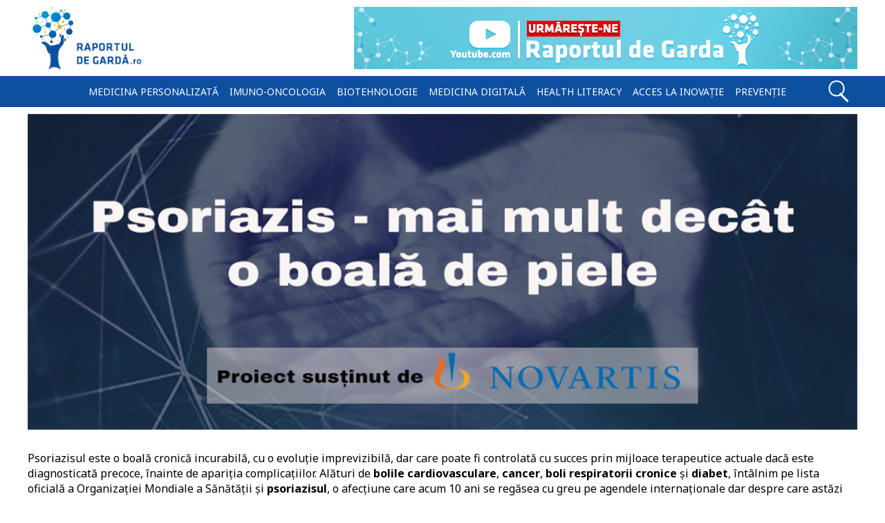

--- FILE ---
content_type: text/html; charset=UTF-8
request_url: https://raportuldegarda.ro/psoriazis-boala-piele/
body_size: 15727
content:
<!doctype html>
<html lang="ro">
<head>
<meta charset="utf-8">
<link rel="preconnect" href="https://fonts.gstatic.com" crossorigin>
<link rel="preload" as="style" href="https://fonts.googleapis.com/css2?family=Noto+Sans:wght@400;700&display=swap" />
<link rel="stylesheet" href="https://fonts.googleapis.com/css2?family=Noto+Sans:wght@400;700&display=swap" media="print" onload="this.media='all'" />
<noscript>
    <link rel="stylesheet" href="https://fonts.googleapis.com/css2?family=Noto+Sans:wght@400;700&display=swap">
</noscript>
<!-- Google Tag Manager -->
<script>(function(w,d,s,l,i){w[l]=w[l]||[];w[l].push({'gtm.start':
new Date().getTime(),event:'gtm.js'});var f=d.getElementsByTagName(s)[0],
j=d.createElement(s),dl=l!='dataLayer'?'&l='+l:'';j.async=true;j.src=
'https://www.googletagmanager.com/gtm.js?id='+i+dl;f.parentNode.insertBefore(j,f);
})(window,document,'script','dataLayer','GTM-TXN54VC');</script>
<!-- End Google Tag Manager -->
<title>Psoriazis &#8211; mai mult decât o boală de piele</title>
<link rel='dns-prefetch' href='//rgmedia.raportuldegarda.ro' />
<link rel="alternate" type="application/rss+xml" title="Raportul de gardă &raquo; Feed" href="https://raportuldegarda.ro/feed/" />
<!-- raportuldegarda.ro is managing ads with Advanced Ads 2.0.16 – https://wpadvancedads.com/ --><script data-wpfc-render="false" id="rapor-ready">
			window.advanced_ads_ready=function(e,a){a=a||"complete";var d=function(e){return"interactive"===a?"loading"!==e:"complete"===e};d(document.readyState)?e():document.addEventListener("readystatechange",(function(a){d(a.target.readyState)&&e()}),{once:"interactive"===a})},window.advanced_ads_ready_queue=window.advanced_ads_ready_queue||[];		</script>
		<style id='wp-img-auto-sizes-contain-inline-css' type='text/css'>
img:is([sizes=auto i],[sizes^="auto," i]){contain-intrinsic-size:3000px 1500px}
/*# sourceURL=wp-img-auto-sizes-contain-inline-css */
</style>
<style id='classic-theme-styles-inline-css' type='text/css'>
/*! This file is auto-generated */
.wp-block-button__link{color:#fff;background-color:#32373c;border-radius:9999px;box-shadow:none;text-decoration:none;padding:calc(.667em + 2px) calc(1.333em + 2px);font-size:1.125em}.wp-block-file__button{background:#32373c;color:#fff;text-decoration:none}
/*# sourceURL=/wp-includes/css/classic-themes.min.css */
</style>
<link rel='stylesheet' id='siteorigin-panels-front-css' href='https://raportuldegarda.ro/wp-content/plugins/siteorigin-panels/css/front-flex.min.css' type='text/css' media='all' />
<link rel='stylesheet' id='sow-image-default-46c7616ffdb5-13039-css' href='https://rgmedia.raportuldegarda.ro/siteorigin-widgets/sow-image-default-46c7616ffdb5-13039.css' type='text/css' media='all' />
<link rel='stylesheet' id='es_starter_main_css-css' href='https://raportuldegarda.ro/wp-content/plugins/email-subscribers-premium/starter/assets/css/starter-main.css' type='text/css' media='all' />
<link rel='stylesheet' id='es_pro_main_css-css' href='https://raportuldegarda.ro/wp-content/plugins/email-subscribers-premium/pro/assets/css/pro-main.css' type='text/css' media='all' />
<link rel="canonical" href="https://raportuldegarda.ro/psoriazis-boala-piele/" />
<link rel="amphtml" href="https://raportuldegarda.ro/psoriazis-boala-piele/?amp">	<meta name="description" content="Este o boală cronică incurabilă, cu o evoluție imprevizibilă, dar care poate fi controlată cu succes prin terapiile actuale, dacă este diagnosticată din timp."/> 
	<meta property="og:url" content="https://raportuldegarda.ro/psoriazis-boala-piele/" />
	<meta property="og:title" content="Psoriazis &#8211; mai mult decât o boală de piele" />
	<meta property="og:type" content="website" />
	<meta property="article:section" content="Article" />
	<meta property="og:image" content="https://rgmedia.raportuldegarda.ro/2019/01/banner-mare-1130x430.png" />
	<meta property="og:image:type" content="image/png">
	<meta property="og:image:width" content="1200">
	<meta property="og:image:height" content="630">
	<meta property="og:description" content="Este o boală cronică incurabilă, cu o evoluție imprevizibilă, dar care poate fi controlată cu succes prin terapiile actuale, dacă este diagnosticată din timp." />
	<meta property="og:site_name" content="Raportuldegardă.ro" />
	<meta property="og:locale" content="ro_RO" />
	<meta name="twitter:card" value="summary_large_image">
	<meta name="twitter:site" content="@RaportulG">
	<meta name="twitter:creator" content="@RaportulG">
	<meta name="twitter:title" content="Psoriazis &#8211; mai mult decât o boală de piele">
	<meta name="twitter:description" content="Este o boală cronică incurabilă, cu o evoluție imprevizibilă, dar care poate fi controlată cu succes prin terapiile actuale, dacă este diagnosticată din timp.">
	<meta name="twitter:image" content="https://rgmedia.raportuldegarda.ro/assets/raportul-de-garda-og.png">
    <style media="all" id="siteorigin-panels-layouts-head">/* Layout 13039 */ #pgc-13039-0-0 { width:100%;width:calc(100% - ( 0 * 30px ) ) } #pl-13039 .so-panel { margin-bottom:30px } #pl-13039 .so-panel:last-of-type { margin-bottom:0px } #pg-13039-0.panel-has-style > .panel-row-style, #pg-13039-0.panel-no-style { -webkit-align-items:flex-start;align-items:flex-start } @media (max-width:780px){ #pg-13039-0.panel-no-style, #pg-13039-0.panel-has-style > .panel-row-style, #pg-13039-0 { -webkit-flex-direction:column;-ms-flex-direction:column;flex-direction:column } #pg-13039-0 > .panel-grid-cell , #pg-13039-0 > .panel-row-style > .panel-grid-cell { width:100%;margin-right:0 } #pl-13039 .panel-grid-cell { padding:0 } #pl-13039 .panel-grid .panel-grid-cell-empty { display:none } #pl-13039 .panel-grid .panel-grid-cell-mobile-last { margin-bottom:0px }  } </style>	<meta name="viewport" content="width=device-width, initial-scale=1.0">
	<meta name="theme-color" content="#0d50a0">
	<link rel="apple-touch-icon" sizes="57x57" href="https://raportuldegarda.ro/wp-content/themes/balistic_rg/favicons/apple-touch-icon-57x57.png" />
	<link rel="apple-touch-icon" sizes="114x114" href="https://raportuldegarda.ro/wp-content/themes/balistic_rg/favicons/apple-touch-icon-114x114.png" />
	<link rel="apple-touch-icon" sizes="72x72" href="https://raportuldegarda.ro/wp-content/themes/balistic_rg/favicons/apple-touch-icon-72x72.png" />
	<link rel="apple-touch-icon" sizes="144x144" href="https://raportuldegarda.ro/wp-content/themes/balistic_rg/favicons/apple-touch-icon-144x144.png" />
	<link rel="apple-touch-icon" sizes="60x60" href="https://raportuldegarda.ro/wp-content/themes/balistic_rg/favicons/apple-touch-icon-60x60.png" />
	<link rel="apple-touch-icon" sizes="120x120" href="https://raportuldegarda.ro/wp-content/themes/balistic_rg/favicons/apple-touch-icon-120x120.png" />
	<link rel="apple-touch-icon" sizes="76x76" href="https://raportuldegarda.ro/wp-content/themes/balistic_rg/favicons/apple-touch-icon-76x76.png" />
	<link rel="apple-touch-icon" sizes="152x152" href="https://raportuldegarda.ro/wp-content/themes/balistic_rg/favicons/apple-touch-icon-152x152.png" />
	<link rel="icon" type="image/png" href="https://raportuldegarda.ro/wp-content/themes/balistic_rg/favicons/favicon-196x196.png" sizes="196x196" />
	<link rel="icon" type="image/png" href="https://raportuldegarda.ro/wp-content/themes/balistic_rg/favicons/favicon-96x96.png" sizes="96x96" />
	<link rel="icon" type="image/png" href="https://raportuldegarda.ro/wp-content/themes/balistic_rg/favicons/favicon-32x32.png" sizes="32x32" />
	<link rel="icon" type="image/png" href="https://raportuldegarda.ro/wp-content/themes/balistic_rg/favicons/favicon-16x16.png" sizes="16x16" />
	<link rel="icon" type="image/png" href="https://raportuldegarda.ro/wp-content/themes/balistic_rg/favicons/favicon-128.png" sizes="128x128" />
	<meta name="application-name" content="Raportuldegarda.ro"/>
	<meta name="msapplication-TileColor" content="#FFFFFF" />
	<meta name="msapplication-TileImage" content="https://raportuldegarda.ro/wp-content/themes/balistic_rg/favicons/mstile-144x144.png" />
	<meta name="msapplication-square70x70logo" content="https://raportuldegarda.ro/wp-content/themes/balistic_rg/favicons/mstile-70x70.png" />
	<meta name="msapplication-square150x150logo" content="https://raportuldegarda.ro/wp-content/themes/balistic_rg/favicons/mstile-150x150.png" />
	<meta name="msapplication-wide310x150logo" content="https://raportuldegarda.ro/wp-content/themes/balistic_rg/favicons/mstile-310x150.png" />
	<meta name="msapplication-square310x310logo" content="https://raportuldegarda.ro/wp-content/themes/balistic_rg/favicons/mstile-310x310.png" />
	<meta name="referrer" content="always" />
	<meta name="robots" content="max-snippet:-1, max-image-preview:large, max-video-preview:-1"/><link rel="manifest"
        href="https://raportuldegarda.ro/manifest.json">
<script>
    window.addEventListener('load', () => {
      registerSW();
    });
  
    // Register the Service Worker
    async function registerSW() {
      if ('serviceWorker' in navigator) {
        try {
          await navigator
                .serviceWorker
                .register('https://raportuldegarda.ro/serviceworker.js');
        }
        catch (e) {
          console.log('SW registration failed');
        }
      }
    }
 </script>
<style id='global-styles-inline-css' type='text/css'>
:root{--wp--preset--aspect-ratio--square: 1;--wp--preset--aspect-ratio--4-3: 4/3;--wp--preset--aspect-ratio--3-4: 3/4;--wp--preset--aspect-ratio--3-2: 3/2;--wp--preset--aspect-ratio--2-3: 2/3;--wp--preset--aspect-ratio--16-9: 16/9;--wp--preset--aspect-ratio--9-16: 9/16;--wp--preset--color--black: #000000;--wp--preset--color--cyan-bluish-gray: #abb8c3;--wp--preset--color--white: #ffffff;--wp--preset--color--pale-pink: #f78da7;--wp--preset--color--vivid-red: #cf2e2e;--wp--preset--color--luminous-vivid-orange: #ff6900;--wp--preset--color--luminous-vivid-amber: #fcb900;--wp--preset--color--light-green-cyan: #7bdcb5;--wp--preset--color--vivid-green-cyan: #00d084;--wp--preset--color--pale-cyan-blue: #8ed1fc;--wp--preset--color--vivid-cyan-blue: #0693e3;--wp--preset--color--vivid-purple: #9b51e0;--wp--preset--gradient--vivid-cyan-blue-to-vivid-purple: linear-gradient(135deg,rgb(6,147,227) 0%,rgb(155,81,224) 100%);--wp--preset--gradient--light-green-cyan-to-vivid-green-cyan: linear-gradient(135deg,rgb(122,220,180) 0%,rgb(0,208,130) 100%);--wp--preset--gradient--luminous-vivid-amber-to-luminous-vivid-orange: linear-gradient(135deg,rgb(252,185,0) 0%,rgb(255,105,0) 100%);--wp--preset--gradient--luminous-vivid-orange-to-vivid-red: linear-gradient(135deg,rgb(255,105,0) 0%,rgb(207,46,46) 100%);--wp--preset--gradient--very-light-gray-to-cyan-bluish-gray: linear-gradient(135deg,rgb(238,238,238) 0%,rgb(169,184,195) 100%);--wp--preset--gradient--cool-to-warm-spectrum: linear-gradient(135deg,rgb(74,234,220) 0%,rgb(151,120,209) 20%,rgb(207,42,186) 40%,rgb(238,44,130) 60%,rgb(251,105,98) 80%,rgb(254,248,76) 100%);--wp--preset--gradient--blush-light-purple: linear-gradient(135deg,rgb(255,206,236) 0%,rgb(152,150,240) 100%);--wp--preset--gradient--blush-bordeaux: linear-gradient(135deg,rgb(254,205,165) 0%,rgb(254,45,45) 50%,rgb(107,0,62) 100%);--wp--preset--gradient--luminous-dusk: linear-gradient(135deg,rgb(255,203,112) 0%,rgb(199,81,192) 50%,rgb(65,88,208) 100%);--wp--preset--gradient--pale-ocean: linear-gradient(135deg,rgb(255,245,203) 0%,rgb(182,227,212) 50%,rgb(51,167,181) 100%);--wp--preset--gradient--electric-grass: linear-gradient(135deg,rgb(202,248,128) 0%,rgb(113,206,126) 100%);--wp--preset--gradient--midnight: linear-gradient(135deg,rgb(2,3,129) 0%,rgb(40,116,252) 100%);--wp--preset--font-size--small: 13px;--wp--preset--font-size--medium: 20px;--wp--preset--font-size--large: 36px;--wp--preset--font-size--x-large: 42px;--wp--preset--spacing--20: 0.44rem;--wp--preset--spacing--30: 0.67rem;--wp--preset--spacing--40: 1rem;--wp--preset--spacing--50: 1.5rem;--wp--preset--spacing--60: 2.25rem;--wp--preset--spacing--70: 3.38rem;--wp--preset--spacing--80: 5.06rem;--wp--preset--shadow--natural: 6px 6px 9px rgba(0, 0, 0, 0.2);--wp--preset--shadow--deep: 12px 12px 50px rgba(0, 0, 0, 0.4);--wp--preset--shadow--sharp: 6px 6px 0px rgba(0, 0, 0, 0.2);--wp--preset--shadow--outlined: 6px 6px 0px -3px rgb(255, 255, 255), 6px 6px rgb(0, 0, 0);--wp--preset--shadow--crisp: 6px 6px 0px rgb(0, 0, 0);}:where(.is-layout-flex){gap: 0.5em;}:where(.is-layout-grid){gap: 0.5em;}body .is-layout-flex{display: flex;}.is-layout-flex{flex-wrap: wrap;align-items: center;}.is-layout-flex > :is(*, div){margin: 0;}body .is-layout-grid{display: grid;}.is-layout-grid > :is(*, div){margin: 0;}:where(.wp-block-columns.is-layout-flex){gap: 2em;}:where(.wp-block-columns.is-layout-grid){gap: 2em;}:where(.wp-block-post-template.is-layout-flex){gap: 1.25em;}:where(.wp-block-post-template.is-layout-grid){gap: 1.25em;}.has-black-color{color: var(--wp--preset--color--black) !important;}.has-cyan-bluish-gray-color{color: var(--wp--preset--color--cyan-bluish-gray) !important;}.has-white-color{color: var(--wp--preset--color--white) !important;}.has-pale-pink-color{color: var(--wp--preset--color--pale-pink) !important;}.has-vivid-red-color{color: var(--wp--preset--color--vivid-red) !important;}.has-luminous-vivid-orange-color{color: var(--wp--preset--color--luminous-vivid-orange) !important;}.has-luminous-vivid-amber-color{color: var(--wp--preset--color--luminous-vivid-amber) !important;}.has-light-green-cyan-color{color: var(--wp--preset--color--light-green-cyan) !important;}.has-vivid-green-cyan-color{color: var(--wp--preset--color--vivid-green-cyan) !important;}.has-pale-cyan-blue-color{color: var(--wp--preset--color--pale-cyan-blue) !important;}.has-vivid-cyan-blue-color{color: var(--wp--preset--color--vivid-cyan-blue) !important;}.has-vivid-purple-color{color: var(--wp--preset--color--vivid-purple) !important;}.has-black-background-color{background-color: var(--wp--preset--color--black) !important;}.has-cyan-bluish-gray-background-color{background-color: var(--wp--preset--color--cyan-bluish-gray) !important;}.has-white-background-color{background-color: var(--wp--preset--color--white) !important;}.has-pale-pink-background-color{background-color: var(--wp--preset--color--pale-pink) !important;}.has-vivid-red-background-color{background-color: var(--wp--preset--color--vivid-red) !important;}.has-luminous-vivid-orange-background-color{background-color: var(--wp--preset--color--luminous-vivid-orange) !important;}.has-luminous-vivid-amber-background-color{background-color: var(--wp--preset--color--luminous-vivid-amber) !important;}.has-light-green-cyan-background-color{background-color: var(--wp--preset--color--light-green-cyan) !important;}.has-vivid-green-cyan-background-color{background-color: var(--wp--preset--color--vivid-green-cyan) !important;}.has-pale-cyan-blue-background-color{background-color: var(--wp--preset--color--pale-cyan-blue) !important;}.has-vivid-cyan-blue-background-color{background-color: var(--wp--preset--color--vivid-cyan-blue) !important;}.has-vivid-purple-background-color{background-color: var(--wp--preset--color--vivid-purple) !important;}.has-black-border-color{border-color: var(--wp--preset--color--black) !important;}.has-cyan-bluish-gray-border-color{border-color: var(--wp--preset--color--cyan-bluish-gray) !important;}.has-white-border-color{border-color: var(--wp--preset--color--white) !important;}.has-pale-pink-border-color{border-color: var(--wp--preset--color--pale-pink) !important;}.has-vivid-red-border-color{border-color: var(--wp--preset--color--vivid-red) !important;}.has-luminous-vivid-orange-border-color{border-color: var(--wp--preset--color--luminous-vivid-orange) !important;}.has-luminous-vivid-amber-border-color{border-color: var(--wp--preset--color--luminous-vivid-amber) !important;}.has-light-green-cyan-border-color{border-color: var(--wp--preset--color--light-green-cyan) !important;}.has-vivid-green-cyan-border-color{border-color: var(--wp--preset--color--vivid-green-cyan) !important;}.has-pale-cyan-blue-border-color{border-color: var(--wp--preset--color--pale-cyan-blue) !important;}.has-vivid-cyan-blue-border-color{border-color: var(--wp--preset--color--vivid-cyan-blue) !important;}.has-vivid-purple-border-color{border-color: var(--wp--preset--color--vivid-purple) !important;}.has-vivid-cyan-blue-to-vivid-purple-gradient-background{background: var(--wp--preset--gradient--vivid-cyan-blue-to-vivid-purple) !important;}.has-light-green-cyan-to-vivid-green-cyan-gradient-background{background: var(--wp--preset--gradient--light-green-cyan-to-vivid-green-cyan) !important;}.has-luminous-vivid-amber-to-luminous-vivid-orange-gradient-background{background: var(--wp--preset--gradient--luminous-vivid-amber-to-luminous-vivid-orange) !important;}.has-luminous-vivid-orange-to-vivid-red-gradient-background{background: var(--wp--preset--gradient--luminous-vivid-orange-to-vivid-red) !important;}.has-very-light-gray-to-cyan-bluish-gray-gradient-background{background: var(--wp--preset--gradient--very-light-gray-to-cyan-bluish-gray) !important;}.has-cool-to-warm-spectrum-gradient-background{background: var(--wp--preset--gradient--cool-to-warm-spectrum) !important;}.has-blush-light-purple-gradient-background{background: var(--wp--preset--gradient--blush-light-purple) !important;}.has-blush-bordeaux-gradient-background{background: var(--wp--preset--gradient--blush-bordeaux) !important;}.has-luminous-dusk-gradient-background{background: var(--wp--preset--gradient--luminous-dusk) !important;}.has-pale-ocean-gradient-background{background: var(--wp--preset--gradient--pale-ocean) !important;}.has-electric-grass-gradient-background{background: var(--wp--preset--gradient--electric-grass) !important;}.has-midnight-gradient-background{background: var(--wp--preset--gradient--midnight) !important;}.has-small-font-size{font-size: var(--wp--preset--font-size--small) !important;}.has-medium-font-size{font-size: var(--wp--preset--font-size--medium) !important;}.has-large-font-size{font-size: var(--wp--preset--font-size--large) !important;}.has-x-large-font-size{font-size: var(--wp--preset--font-size--x-large) !important;}
/*# sourceURL=global-styles-inline-css */
</style>
</head><style>
*{margin:0;padding:0}a{color:#0d50a0;text-decoration:underline}p{margin:1.5rem 0}#hamburger:hover{cursor:pointer}.articleCover,.articleCoverHalf{display:block;background-position:center;border-radius:.5rem .5rem 0 0}.titleLink{text-decoration:none;color:#000}.mainArticleNoSidebar,.mainContent{font-family:"Noto Sans",sans-serif}.size-full{width:100%;height:100%}.wp-caption-text{font-size:.75rem;padding:10px}.wp-caption-text a,blockquote a{color:#fff;text-decoration:underline}.wp-caption{padding:2px;color:#fff;margin:10px auto;background-color:#679bd9}blockquote:before{content:"\201C";font-family:"Noto Sans",sans-serif;font-size:90px;color:#0d50a0;width:30px;margin:-2rem auto -5rem 0;display:block}blockquote{width:80%;padding:2rem;color:#000;border-radius:3px;margin:.9rem auto}.single-title{letter-spacing:0;line-height:2.3rem;margin:0}.avatar{border-radius:50px;height:50px;width:50px;float:left}.hrGrey{display:block;height:1px;border:0;border-top:1px solid #efefef;margin:.6em 0;padding:0;clear:both}.articleMeta-autor{float:left;font-size:.8rem;height:50px}.articleMeta-autor a{color:#000;line-height:50px;padding:5px}.articleMeta-date{width:130px;text-align:center;border-left:1px solid #efefef;border-right:1px solid #efefef;padding:10px;float:left;font-size:.8rem;height:30px;line-height:30px}.articleMeta-views{width:130px;text-align:center;padding:10px;float:left;font-size:.8rem;border-right:1px solid #efefef;line-height:30px;height:30px}.post-categories{list-style:none}.post-categories{margin:0!important}.post-categories-clear{clear:both}.post-categories li a,.tags a{font-size:.8rem;float:left;color:#fff;background-color:#0d50a0;padding:5px;display:block;margin:5px;border-radius:3px}.mainArticleNoSidebar ol,.mainArticleNoSidebar ul,.mainContent ol,.mainContent ul{margin-left:3rem}#sidebar{position:relative}@media all and (min-width:550px) and (max-width:990px){.post-categories{clear:both}.articleMeta-date{width:118px}.articleMeta-views{width:150px}}@media all and (max-width:549px){.post-categories{clear:both}.articleMeta-date{width:80px;line-height:20px;padding:10px 0}.articleMeta-views{width:80px;padding:10px 0;line-height:20px}}@media all and (min-width:1550px){.swiper-container{height:277px;max-width:1950px}.swiper-slide h2{bottom:3px;padding:20px;line-height:25px;margin:20px}}@media all and (min-width:1500px) and (max-width:1549px){.swiper-container{height:260px}.swiper-slide h2{bottom:0;padding:20px;line-height:25px;margin:17px}}@media all and (min-width:1450px) and (max-width:1499px){.swiper-container{height:250px}.swiper-slide h2{bottom:0;padding:15px;line-height:25px;margin:15px}}@media all and (min-width:1400px) and (max-width:1449px){.swiper-container{height:240px}.swiper-slide h2{bottom:0;padding:15px;line-height:25px;margin:15px}}@media all and (min-width:1350px) and (max-width:1399px){.swiper-container{height:231px}.swiper-slide h2{font-size:1.35rem;bottom:0;padding:15px;line-height:25px;margin:15px}}@media all and (min-width:1300px) and (max-width:1350px){.swiper-container{height:221px}.swiper-slide h2{font-size:1.3rem;bottom:0;padding:13px;line-height:25px;margin:13px}}@media all and (min-width:1290px) and (max-width:1300px){.swiper-container{height:300px}.swiper-slide h2{font-size:1.25rem;bottom:0;padding:15px;line-height:25px;margin:15px}}@media all and (min-width:1100px) and (max-width:1289px){.swiper-slide h2{font-size:1.4rem;bottom:0;padding:15px;line-height:25px;margin:15px}}@media all and (min-width:900px) and (max-width:1099px){.swiper-slide h2{font-size:1.5rem;bottom:0;padding:10px;line-height:25px;margin:10px}}@media all and (min-width:200px) and (max-width:899px){.swiper-slide h2{font-size:1.4rem;bottom:0;padding:10px;line-height:20px;margin:10px}}@media all and (min-width:1000px) and (max-width:1059px){.swiper-container{height:251px}}@media all and (min-width:950px) and (max-width:999px){.swiper-container{height:241px}}@media all and (min-width:905px) and (max-width:949px){.swiper-container{height:231px}}@media all and (min-width:1220px){h3{font-size:.9rem;margin:5px 0}#container{width:100%;margin:10px 0 0 0;padding:0}.box{max-width:1200px;width:100%;margin:0 auto}.header{height:90px}#logo{width:173px;height:90px;float:left}#logo a img{height:90px;display:block}#leaderboard{width:728px;height:90px;float:right}.menu{width:1040px;margin:0 auto}.menuItem a{padding:3px;margin:5px;font-size:.87rem}.menuItem a:hover{margin:4px}#blueMenu{width:100%;height:45px;clear:both;margin:10px 0}#searchInput{width:300px;height:30px;float:right;margin-right:20px}#searchInput input{width:200px;height:25px;margin-left:13px}.swiper-container{width:100%;margin:0 0 10px 0}.mainContent{width:830px;margin:0 0 0 20px;float:left}#sidebar{width:330px;margin:0 0 0 20px;float:left}.articleCover{width:100%;height:434px;background-size:cover}.articleCoverHalf{width:100%;height:300px;background-size:cover}.articleTitle{margin:35px 0 0 0;font-size:1.5rem}.articleMeta{width:98%;height:30px;margin:-30px 0;font-size:.8rem;line-height:30px}.excerpt{margin:5px 0}#footer{font-size:.87rem;height:130px}#footerLogo{width:150px;height:80px;float:left;margin:25px}#footerDespre{width:600px;float:left;margin:10px 30px 0}#footerDespre h4{font-size:.75rem;margin-top:17px}.footerfb,.footerinstagram,.footerrss,.footertwitter,.footeryoutube{width:30px;height:30px;margin:77px 0 0 0}.copyright{font-size:.62rem!important;width:180px;margin:6px auto}.footerContainer{max-width:1200px;width:100%;margin:auto}.footerSocial{width:170px;float:left}#hamburger{display:none}}@media all and (min-width:1050px) and (max-width:1220px){h3{font-size:.875rem;margin:5px 0}#container{width:100%;margin:10px 0 0 0;padding:0}.box{width:1030px;margin:0 auto}.header{height:90px}#logo{width:173px;height:90px;float:left}#logo a img{height:90px;display:block}#leaderboard{width:728px;height:90px;float:right}.menu{width:100%;margin:0 auto}.menuItem a{padding:3px;margin:4px;font-size:.84rem}.menuItem a:hover{margin:3px}#blueMenu{width:100%;height:45px;clear:both;margin:10px 0}#searchInput{width:300px;height:30px;float:right;margin-right:20px}#searchInput input{width:200px;height:25px;margin-left:13px}.swiper-container{width:100%;margin:0 0 10px 0}.mainContent{width:710px;margin:0 0 0 10px;float:left}#sidebar{width:300px;margin:0 0 0 10px;float:left}.articleCover{width:100%;height:372px;background-size:cover}.articleCoverHalf{width:100%;height:263px;background-size:cover}.articleTitle{margin:35px 0 0 0;font-size:1.5rem}.articleMeta{width:98%;height:30px;margin:-30px 0;font-size:.82rem;line-height:30px}.excerpt{margin:5px 0}#footer{font-size:.87rem;height:130px}#footerLogo{width:150px;height:80px;float:left;margin:25px}#footerDespre{width:600px;float:left;margin:10px 30px 0}#footerDespre h4{font-size:.75rem;margin-top:17px}.footerfb,.footerinstagram,.footerrss,.footertwitter,.footeryoutube{width:30px;height:30px;margin:77px 0 0 0}.copyright{font-size:.62rem!important;width:180px;margin:6px auto}.footerContainer{max-width:1200px;width:100%;margin:auto}.footerSocial{width:170px;float:left}#hamburger{display:none}}@media all and (min-width:990px) and (max-width:1050px){.box{width:970px;margin:0 auto}.mainContent{width:710px;margin:0 0 0 5px;float:left}#sidebar{width:250px;margin:0 0 0 5px;float:left}.articleCover{width:100%;height:372px;background-size:cover}.articleCoverHalf{width:100%;height:247px;background-size:cover}}@media all and (max-width:1050px){.menu{display:none}}@media all and (min-width:966px) and (max-width:989px){.articleCover{width:100%;height:329px;background-size:cover}.articleCoverHalf{width:100%;height:247px;background-size:cover}}@media all and (min-width:901px) and (max-width:966px){.articleCover{width:100%;height:303px;background-size:cover}.articleCoverHalf{width:100%;height:227px;background-size:cover}}@media all and (min-width:846px) and (max-width:900px){.articleCover{width:100%;height:290px;background-size:cover}.articleCoverHalf{width:100%;height:217px;background-size:cover}}@media all and (min-width:801px) and (max-width:846px){.articleCover{width:100%;height:270px;background-size:cover}.articleCoverHalf{width:100%;height:202px;background-size:cover}}@media all and (min-width:740px) and (max-width:800px){.articleCover{width:100%;height:249px;background-size:cover}.articleCoverHalf{width:100%;height:191px;background-size:cover}}@media all and (min-width:740px) and (max-width:781px){.articleCoverHalf{width:100%;height:389px;background-size:cover}}@media all and (min-width:740px) and (max-width:989px){.box{width:97%;margin:0 auto}.mainContent{width:69%;margin:0 0 0 1%;float:left}#sidebar{width:29%;margin:0 0 0 1%;float:left}}@media all and (min-width:965px) and (max-width:1050px){#logo{width:173px;height:90px;float:left}#logo a img{height:90px;display:block}#leaderboard{width:728px;height:90px;float:right}}@media all and (max-width:1050px){.mobileMenu{background-color:#0d50a0;margin-top:-4px;z-index:999;position:absolute;width:240px;padding:20px}.menuItem a{padding:5px;margin:5px;border-top:1px solid #fff}.menuItem a:hover{padding:5px;margin:5px}}@media all and (min-width:931px) and (max-width:964px){#logo{width:140px;height:70px;float:left;margin-top:10px}#logo a img{height:70px;display:block}#leaderboard{width:728px;height:90px;float:right}}@media all and (min-width:738px) and (max-width:930px){#logo{width:140px;height:70px;margin-top:10px}#logo a img{height:70px;display:block}#leaderboard{max-width:728px;width:100%;margin:auto}#leaderboard img{width:100%}}@media all and (min-width:650px) and (max-width:931px){.header{height:120px}}@media all and (min-width:932px){.mobileLogo{display:none}}@media all and (min-width:320px) and (max-width:931px){#logo{display:none}.mobileLogo{display:block;margin-top:-82px;width:125px;margin-left:auto;margin-right:auto}.mobileLogo img{width:150px}}@media all and (max-width:320px){#logo{display:none}.mobileLogo{display:block;margin-top:-67px;width:110px;margin-left:auto;margin-right:auto}.mobileLogo img{width:110px}}@media all and (min-width:932px) and (max-width:1050px){.header{height:90px}}@media all and (min-width:740px) and (max-width:1050px){h3{font-size:.75rem;margin:5px 0}#container{width:100%;margin:10px 0 0 0;padding:0}#blueMenu{width:100%;height:45px;clear:both;margin:10px 0}#searchInput{width:300px;height:30px;float:right;margin-right:20px}#searchInput input{width:200px;height:25px;margin-left:13px}.swiper-container{width:100%;margin:0 0 10px 0}.articleTitle{margin:35px 0 0 0;font-size:1.5rem}.articleMeta{width:98%;height:30px;margin:-30px 0;font-size:.81rem;line-height:30px}.excerpt{margin:5px 0}#footer{font-size:.87rem;height:110px}#footerLogo{width:100px;height:60px;float:left;margin:25px}#footerDespre{width:445px;float:left;margin:0 20px 0 0}#footerDespre h4{font-size:.62rem;margin-top:14px}.footerfb,.footerinstagram,.footerrss,.footertwitter,.footeryoutube{width:29px;height:20px;margin:13px 0 0 0;float:left}.copyright{font-size:.62rem!important;width:180px;margin:6px auto}.footerContainer{width:728px;margin:auto}#footerSocial{width:58px;float:left}}@media all and (min-width:650px) and (max-width:740px){.articleCover{width:100%;height:330px;background-size:cover}.articleCoverHalf{width:100%;height:370px;background-size:cover}#leaderboard{width:620px;margin:auto}#leaderboard img{width:100%}}@media all and (min-width:580px) and (max-width:650px){.articleCover{width:100%;height:310px;background-size:cover}.articleCoverHalf{width:100%;height:326px;background-size:cover}}@media all and (min-width:480px) and (max-width:580px){.articleCover{width:100%;height:244px;background-size:cover}.articleCoverHalf{width:100%;height:286px;background-size:cover}}@media all and (max-width:480px){.articleCover{width:100%;height:49vw;background-size:cover}.articleCoverHalf{width:100%;height:235px;background-size:cover}}@media all and (max-width:739px){.box{width:98%;margin:0 auto}.mainContent{width:98%;margin:0 1%}#sidebar{width:98%;margin:0 1%}}@media all and (max-width:740px){#container{width:100%;margin:10px 0 0 0;padding:0}.header{height:120px}#blueMenu{width:100%;height:45px;clear:both;margin:10px 0}#searchInput{width:300px;height:30px;float:right;margin-right:20px}#searchInput input{width:200px;height:25px;margin-left:13px}.swiper-container{width:100%;margin:0 0 10px 0}.excerpt{margin:5px 0}#sidebar h3,.mainArticleNoSidebar h3,.mainContent h3{margin:10px auto}#sidebar a{width:48%;float:left;margin:0 1%}}@media all and (max-width:320px){.mainArticle h3,.mainArticleNoSidebar h3,h3{font-size:.85rem;margin:5px 0;letter-spacing:0}.articleTitle{margin:35px 0 0 0;font-size:1.1rem}.articleMeta{width:98%;height:30px;margin:-30px 0;font-size:.6rem;line-height:30px}.excerpt{font-size:.8rem}h1{font-size:1rem}.single-title{line-height:1.5rem}.mainContent{font-size:.8rem}}@media all and (min-width:321px) and (max-width:600px){.mainArticle h3,.mainArticleNoSidebar h3,h3{font-size:.95rem;margin:5px 0;letter-spacing:0}.articleTitle{margin:35px 0 0 0;font-size:1.1rem}.articleMeta{width:98%;height:30px;margin:-30px 0;font-size:.75rem;line-height:30px}.excerpt{font-size:.9rem}h1{font-size:1.1rem}.single-title{line-height:1.7rem}.mainContent{font-size:.9rem}}@media all and (min-width:600px) and (max-width:740px){.mainArticle h3,.mainArticleNoSidebar h3,h3{font-size:1.1rem;margin:5px 0;letter-spacing:0}.articleTitle{margin:35px 0 0 0;font-size:1.3rem}.articleMeta{width:98%;height:30px;margin:-30px 0;font-size:.8rem;line-height:30px}.excerpt{font-size:1.2rem}h1{font-size:1.4rem}.single-title{line-height:1.7rem}.mainContent{font-size:1.1rem}}@media all and (min-width:690px) and (max-width:739px){#footer{font-size:.87rem;height:130px}#footerLogo{width:80px;height:42px;float:left;margin:35px 10px}#footerDespre{width:410px;float:left;margin:0 22px}#footerDespre h4{font-size:.62rem;margin-top:23px}.footerfb,.footerinstagram,.footerrss,.footertwitter,.footeryoutube{width:30px;height:30px;margin:23px 7px 0 0}.copyright{font-size:.62rem!important;width:180px;margin:6px auto}.footerContainer{max-width:1200px;width:100%;margin:auto}#footerSocial{width:120px;float:left}}@media all and (min-width:630px) and (max-width:689px){#footer{font-size:.87rem;height:130px}#footerLogo{width:80px;height:42px;float:left;margin:35px 10px}#footerDespre{width:410px;float:left;margin:0 22px}#footerDespre h4{font-size:.62rem;margin-top:23px}.footerfb,.footerinstagram,.footerrss,.footertwitter,.footeryoutube{width:20px;height:20px;margin:16px 7px 0 0}.copyright{font-size:.62rem!important;width:180px;margin:6px auto}.footerContainer{max-width:1200px;width:100%;margin:auto}#footerSocial{width:58px;float:left}}@media all and (min-width:580px) and (max-width:629px){#footer{font-size:.87rem;height:170px}#footerLogo{width:80px;height:42px;float:left;margin:64px 10px}#footerDespre{width:410px;float:left;margin:0 22px}#footerDespre h4{font-size:.62rem;margin-top:23px}.footerfb,.footerinstagram,.footerrss,.footertwitter,.footeryoutube{width:20px;height:20px;margin:16px 7px 0 0}.copyright{font-size:.62rem!important;width:180px;margin:6px auto}.footerContainer{max-width:1200px;width:100%;margin:auto}#footerSocial{width:150px;margin:auto}}@media all and (max-width:579px){#footer{font-size:.87rem;height:230px}#footerLogo{width:80px;height:42px;margin:auto;padding-top:10px}#footerDespre{width:90%;margin:auto}#footerDespre h4{font-size:.62rem;margin-top:23px}.footerfb,.footerinstagram,.footerrss,.footertwitter,.footeryoutube{width:20px;height:20px;margin:16px 7px 0 0}.copyright{font-size:.62rem!important;margin:6px auto}.footerContainer{max-width:1200px;width:100%;margin:auto}#footerSocial{width:150px;margin:auto}}@media all and (max-width:650px){#leaderboard{display:none}.header{height:15px}}.hamburger{font:inherit;display:inline-block;overflow:visible;margin:0;padding:10px;cursor:pointer;transition-timing-function:linear;transition-duration:.15s;transition-property:opacity,filter;text-transform:none;color:inherit;border:0;background-color:transparent}.hamburger.is-active:hover,.hamburger:hover{opacity:.7}.hamburger.is-active .hamburger-inner,.hamburger.is-active .hamburger-inner:after,.hamburger.is-active .hamburger-inner:before{background-color:#fff}.hamburger-box{position:relative;display:inline-block;width:40px;height:24px}.hamburger-inner{top:50%;display:block;margin-top:-2px}.hamburger-inner,.hamburger-inner:after,.hamburger-inner:before{position:absolute;width:40px;height:4px;transition-timing-function:ease;transition-duration:.15s;transition-property:transform;border-radius:4px;background-color:#fff}.hamburger-inner:after,.hamburger-inner:before{display:block;content:""}.hamburger-inner:before{top:-10px}.hamburger-inner:after{bottom:-10px}.hamburger--3dx .hamburger-box{perspective:80px}.hamburger--3dx .hamburger-inner{transition:transform .15s cubic-bezier(.645,.045,.355,1),background-color 0s cubic-bezier(.645,.045,.355,1) .1s}.hamburger--3dx .hamburger-inner:after,.hamburger--3dx .hamburger-inner:before{transition:transform 0s cubic-bezier(.645,.045,.355,1) .1s}.hamburger--3dx.is-active .hamburger-inner{transform:rotateY(180deg);background-color:transparent!important}.hamburger--3dx.is-active .hamburger-inner:before{transform:translate3d(0,10px,0) rotate(45deg)}.hamburger--3dx.is-active .hamburger-inner:after{transform:translate3d(0,-10px,0) rotate(-45deg)}.hamburger--3dx-r .hamburger-box{perspective:80px}.hamburger--3dx-r .hamburger-inner{transition:transform .15s cubic-bezier(.645,.045,.355,1),background-color 0s cubic-bezier(.645,.045,.355,1) .1s}.hamburger--3dx-r .hamburger-inner:after,.hamburger--3dx-r .hamburger-inner:before{transition:transform 0s cubic-bezier(.645,.045,.355,1) .1s}.hamburger--3dx-r.is-active .hamburger-inner{transform:rotateY(-180deg);background-color:transparent!important}.hamburger--3dx-r.is-active .hamburger-inner:before{transform:translate3d(0,10px,0) rotate(45deg)}.hamburger--3dx-r.is-active .hamburger-inner:after{transform:translate3d(0,-10px,0) rotate(-45deg)}.hamburger--3dy .hamburger-box{perspective:80px}.hamburger--3dy .hamburger-inner{transition:transform .15s cubic-bezier(.645,.045,.355,1),background-color 0s cubic-bezier(.645,.045,.355,1) .1s}.hamburger--3dy .hamburger-inner:after,.hamburger--3dy .hamburger-inner:before{transition:transform 0s cubic-bezier(.645,.045,.355,1) .1s}.hamburger--3dy.is-active .hamburger-inner{transform:rotateX(-180deg);background-color:transparent!important}.hamburger--3dy.is-active .hamburger-inner:before{transform:translate3d(0,10px,0) rotate(45deg)}.hamburger--3dy.is-active .hamburger-inner:after{transform:translate3d(0,-10px,0) rotate(-45deg)}.hamburger--3dy-r .hamburger-box{perspective:80px}.hamburger--3dy-r .hamburger-inner{transition:transform .15s cubic-bezier(.645,.045,.355,1),background-color 0s cubic-bezier(.645,.045,.355,1) .1s}.hamburger--3dy-r .hamburger-inner:after,.hamburger--3dy-r .hamburger-inner:before{transition:transform 0s cubic-bezier(.645,.045,.355,1) .1s}.hamburger--3dy-r.is-active .hamburger-inner{transform:rotateX(180deg);background-color:transparent!important}.hamburger--3dy-r.is-active .hamburger-inner:before{transform:translate3d(0,10px,0) rotate(45deg)}.hamburger--3dy-r.is-active .hamburger-inner:after{transform:translate3d(0,-10px,0) rotate(-45deg)}.hamburger--3dxy .hamburger-box{perspective:80px}.hamburger--3dxy .hamburger-inner{transition:transform .15s cubic-bezier(.645,.045,.355,1),background-color 0s cubic-bezier(.645,.045,.355,1) .1s}.hamburger--3dxy .hamburger-inner:after,.hamburger--3dxy .hamburger-inner:before{transition:transform 0s cubic-bezier(.645,.045,.355,1) .1s}.hamburger--3dxy.is-active .hamburger-inner{transform:rotateX(180deg) rotateY(180deg);background-color:transparent!important}.hamburger--3dxy.is-active .hamburger-inner:before{transform:translate3d(0,10px,0) rotate(45deg)}.hamburger--3dxy.is-active .hamburger-inner:after{transform:translate3d(0,-10px,0) rotate(-45deg)}.hamburger--3dxy-r .hamburger-box{perspective:80px}.hamburger--3dxy-r .hamburger-inner{transition:transform .15s cubic-bezier(.645,.045,.355,1),background-color 0s cubic-bezier(.645,.045,.355,1) .1s}.hamburger--3dxy-r .hamburger-inner:after,.hamburger--3dxy-r .hamburger-inner:before{transition:transform 0s cubic-bezier(.645,.045,.355,1) .1s}.hamburger--3dxy-r.is-active .hamburger-inner{transform:rotateX(180deg) rotateY(180deg) rotate(-180deg);background-color:transparent!important}.hamburger--3dxy-r.is-active .hamburger-inner:before{transform:translate3d(0,10px,0) rotate(45deg)}.hamburger--3dxy-r.is-active .hamburger-inner:after{transform:translate3d(0,-10px,0) rotate(-45deg)}.hamburger--arrow.is-active .hamburger-inner:before{transform:translate3d(-8px,0,0) rotate(-45deg) scaleX(.7)}.hamburger--arrow.is-active .hamburger-inner:after{transform:translate3d(-8px,0,0) rotate(45deg) scaleX(.7)}.hamburger--arrow-r.is-active .hamburger-inner:before{transform:translate3d(8px,0,0) rotate(45deg) scaleX(.7)}.hamburger--arrow-r.is-active .hamburger-inner:after{transform:translate3d(8px,0,0) rotate(-45deg) scaleX(.7)}.hamburger--arrowalt .hamburger-inner:before{transition:top .1s ease .1s,transform .1s cubic-bezier(.165,.84,.44,1)}.hamburger--arrowalt .hamburger-inner:after{transition:bottom .1s ease .1s,transform .1s cubic-bezier(.165,.84,.44,1)}.hamburger--arrowalt.is-active .hamburger-inner:before{top:0;transition:top .1s ease,transform .1s cubic-bezier(.895,.03,.685,.22) .1s;transform:translate3d(-8px,-10px,0) rotate(-45deg) scaleX(.7)}.hamburger--arrowalt.is-active .hamburger-inner:after{bottom:0;transition:bottom .1s ease,transform .1s cubic-bezier(.895,.03,.685,.22) .1s;transform:translate3d(-8px,10px,0) rotate(45deg) scaleX(.7)}.hamburger--arrowalt-r .hamburger-inner:before{transition:top .1s ease .1s,transform .1s cubic-bezier(.165,.84,.44,1)}.hamburger--arrowalt-r .hamburger-inner:after{transition:bottom .1s ease .1s,transform .1s cubic-bezier(.165,.84,.44,1)}.hamburger--arrowalt-r.is-active .hamburger-inner:before{top:0;transition:top .1s ease,transform .1s cubic-bezier(.895,.03,.685,.22) .1s;transform:translate3d(8px,-10px,0) rotate(45deg) scaleX(.7)}.hamburger--arrowalt-r.is-active .hamburger-inner:after{bottom:0;transition:bottom .1s ease,transform .1s cubic-bezier(.895,.03,.685,.22) .1s;transform:translate3d(8px,10px,0) rotate(-45deg) scaleX(.7)}.hamburger--arrowturn.is-active .hamburger-inner{transform:rotate(-180deg)}.hamburger--arrowturn.is-active .hamburger-inner:before{transform:translate3d(8px,0,0) rotate(45deg) scaleX(.7)}.hamburger--arrowturn.is-active .hamburger-inner:after{transform:translate3d(8px,0,0) rotate(-45deg) scaleX(.7)}.hamburger--arrowturn-r.is-active .hamburger-inner{transform:rotate(-180deg)}.hamburger--arrowturn-r.is-active .hamburger-inner:before{transform:translate3d(-8px,0,0) rotate(-45deg) scaleX(.7)}.hamburger--arrowturn-r.is-active .hamburger-inner:after{transform:translate3d(-8px,0,0) rotate(45deg) scaleX(.7)}.hamburger--boring .hamburger-inner,.hamburger--boring .hamburger-inner:after,.hamburger--boring .hamburger-inner:before{transition-property:none}.hamburger--boring.is-active .hamburger-inner{transform:rotate(45deg)}.hamburger--boring.is-active .hamburger-inner:before{top:0;opacity:0}.hamburger--boring.is-active .hamburger-inner:after{bottom:0;transform:rotate(-90deg)}.hamburger--collapse .hamburger-inner{top:auto;bottom:0;transition-delay:.13s;transition-timing-function:cubic-bezier(.55,.055,.675,.19);transition-duration:.13s}.hamburger--collapse .hamburger-inner:after{top:-20px;transition:top .2s cubic-bezier(.33333,.66667,.66667,1) .2s,opacity .1s linear}.hamburger--collapse .hamburger-inner:before{transition:top .12s cubic-bezier(.33333,.66667,.66667,1) .2s,transform .13s cubic-bezier(.55,.055,.675,.19)}.hamburger--collapse.is-active .hamburger-inner{transition-delay:.22s;transition-timing-function:cubic-bezier(.215,.61,.355,1);transform:translate3d(0,-10px,0) rotate(-45deg)}.hamburger--collapse.is-active .hamburger-inner:after{top:0;transition:top .2s cubic-bezier(.33333,0,.66667,.33333),opacity .1s linear .22s;opacity:0}.hamburger--collapse.is-active .hamburger-inner:before{top:0;transition:top .1s cubic-bezier(.33333,0,.66667,.33333) .16s,transform .13s cubic-bezier(.215,.61,.355,1) .25s;transform:rotate(-90deg)}.hamburger--collapse-r .hamburger-inner{top:auto;bottom:0;transition-delay:.13s;transition-timing-function:cubic-bezier(.55,.055,.675,.19);transition-duration:.13s}.hamburger--collapse-r .hamburger-inner:after{top:-20px;transition:top .2s cubic-bezier(.33333,.66667,.66667,1) .2s,opacity .1s linear}.hamburger--collapse-r .hamburger-inner:before{transition:top .12s cubic-bezier(.33333,.66667,.66667,1) .2s,transform .13s cubic-bezier(.55,.055,.675,.19)}.hamburger--collapse-r.is-active .hamburger-inner{transition-delay:.22s;transition-timing-function:cubic-bezier(.215,.61,.355,1);transform:translate3d(0,-10px,0) rotate(45deg)}.hamburger--collapse-r.is-active .hamburger-inner:after{top:0;transition:top .2s cubic-bezier(.33333,0,.66667,.33333),opacity .1s linear .22s;opacity:0}.hamburger--collapse-r.is-active .hamburger-inner:before{top:0;transition:top .1s cubic-bezier(.33333,0,.66667,.33333) .16s,transform .13s cubic-bezier(.215,.61,.355,1) .25s;transform:rotate(90deg)}.hamburger--elastic .hamburger-inner{top:2px;transition-timing-function:cubic-bezier(.68,-.55,.265,1.55);transition-duration:275ms}.hamburger--elastic .hamburger-inner:before{top:10px;transition:opacity 125ms ease 275ms}.hamburger--elastic .hamburger-inner:after{top:20px;transition:transform 275ms cubic-bezier(.68,-.55,.265,1.55)}.hamburger--elastic.is-active .hamburger-inner{transition-delay:75ms;transform:translate3d(0,10px,0) rotate(135deg)}.hamburger--elastic.is-active .hamburger-inner:before{transition-delay:0s;opacity:0}.hamburger--elastic.is-active .hamburger-inner:after{transition-delay:75ms;transform:translate3d(0,-20px,0) rotate(-270deg)}.hamburger--elastic-r .hamburger-inner{top:2px;transition-timing-function:cubic-bezier(.68,-.55,.265,1.55);transition-duration:275ms}.hamburger--elastic-r .hamburger-inner:before{top:10px;transition:opacity 125ms ease 275ms}.hamburger--elastic-r .hamburger-inner:after{top:20px;transition:transform 275ms cubic-bezier(.68,-.55,.265,1.55)}.hamburger--elastic-r.is-active .hamburger-inner{transition-delay:75ms;transform:translate3d(0,10px,0) rotate(-135deg)}.hamburger--elastic-r.is-active .hamburger-inner:before{transition-delay:0s;opacity:0}.hamburger--elastic-r.is-active .hamburger-inner:after{transition-delay:75ms;transform:translate3d(0,-20px,0) rotate(270deg)}.hamburger--emphatic{overflow:hidden}.hamburger--emphatic .hamburger-inner{transition:background-color 125ms ease-in 175ms}.hamburger--emphatic .hamburger-inner:before{left:0;transition:transform 125ms cubic-bezier(.6,.04,.98,.335),top 50ms linear 125ms,left 125ms ease-in 175ms}.hamburger--emphatic .hamburger-inner:after{top:10px;right:0;transition:transform 125ms cubic-bezier(.6,.04,.98,.335),top 50ms linear 125ms,right 125ms ease-in 175ms}.hamburger--emphatic.is-active .hamburger-inner{transition-delay:0s;transition-timing-function:ease-out;background-color:transparent!important}.hamburger--emphatic.is-active .hamburger-inner:before{top:-80px;left:-80px;transition:left 125ms ease-out,top 50ms linear 125ms,transform 125ms cubic-bezier(.075,.82,.165,1) 175ms;transform:translate3d(80px,80px,0) rotate(45deg)}.hamburger--emphatic.is-active .hamburger-inner:after{top:-80px;right:-80px;transition:right 125ms ease-out,top 50ms linear 125ms,transform 125ms cubic-bezier(.075,.82,.165,1) 175ms;transform:translate3d(-80px,80px,0) rotate(-45deg)}.hamburger--emphatic-r{overflow:hidden}.hamburger--emphatic-r .hamburger-inner{transition:background-color 125ms ease-in 175ms}.hamburger--emphatic-r .hamburger-inner:before{left:0;transition:transform 125ms cubic-bezier(.6,.04,.98,.335),top 50ms linear 125ms,left 125ms ease-in 175ms}.hamburger--emphatic-r .hamburger-inner:after{top:10px;right:0;transition:transform 125ms cubic-bezier(.6,.04,.98,.335),top 50ms linear 125ms,right 125ms ease-in 175ms}.hamburger--emphatic-r.is-active .hamburger-inner{transition-delay:0s;transition-timing-function:ease-out;background-color:transparent!important}.hamburger--emphatic-r.is-active .hamburger-inner:before{top:80px;left:-80px;transition:left 125ms ease-out,top 50ms linear 125ms,transform 125ms cubic-bezier(.075,.82,.165,1) 175ms;transform:translate3d(80px,-80px,0) rotate(-45deg)}.hamburger--emphatic-r.is-active .hamburger-inner:after{top:80px;right:-80px;transition:right 125ms ease-out,top 50ms linear 125ms,transform 125ms cubic-bezier(.075,.82,.165,1) 175ms;transform:translate3d(-80px,-80px,0) rotate(45deg)}.hamburger--minus .hamburger-inner:after,.hamburger--minus .hamburger-inner:before{transition:bottom 80ms ease-out 0s,top 80ms ease-out 0s,opacity 0s linear}.hamburger--minus.is-active .hamburger-inner:after,.hamburger--minus.is-active .hamburger-inner:before{transition:bottom 80ms ease-out,top 80ms ease-out,opacity 0s linear 80ms;opacity:0}.hamburger--minus.is-active .hamburger-inner:before{top:0}.hamburger--minus.is-active .hamburger-inner:after{bottom:0}.hamburger--slider .hamburger-inner{top:2px}.hamburger--slider .hamburger-inner:before{top:10px;transition-timing-function:ease;transition-duration:.15s;transition-property:transform,opacity}.hamburger--slider .hamburger-inner:after{top:20px}.hamburger--slider.is-active .hamburger-inner{transform:translate3d(0,10px,0) rotate(45deg)}.hamburger--slider.is-active .hamburger-inner:before{transform:rotate(-45deg) translate3d(-5.71429px,-6px,0);opacity:0}.hamburger--slider.is-active .hamburger-inner:after{transform:translate3d(0,-20px,0) rotate(-90deg)}.hamburger--slider-r .hamburger-inner{top:2px}.hamburger--slider-r .hamburger-inner:before{top:10px;transition-timing-function:ease;transition-duration:.15s;transition-property:transform,opacity}.hamburger--slider-r .hamburger-inner:after{top:20px}.hamburger--slider-r.is-active .hamburger-inner{transform:translate3d(0,10px,0) rotate(-45deg)}.hamburger--slider-r.is-active .hamburger-inner:before{transform:rotate(45deg) translate3d(5.71429px,-6px,0);opacity:0}.hamburger--slider-r.is-active .hamburger-inner:after{transform:translate3d(0,-20px,0) rotate(90deg)}.hamburger--spin .hamburger-inner{transition-timing-function:cubic-bezier(.55,.055,.675,.19);transition-duration:.22s}.hamburger--spin .hamburger-inner:before{transition:top .1s ease-in .25s,opacity .1s ease-in}.hamburger--spin .hamburger-inner:after{transition:bottom .1s ease-in .25s,transform .22s cubic-bezier(.55,.055,.675,.19)}.hamburger--spin.is-active .hamburger-inner{transition-delay:.12s;transition-timing-function:cubic-bezier(.215,.61,.355,1);transform:rotate(225deg)}.hamburger--spin.is-active .hamburger-inner:before{top:0;transition:top .1s ease-out,opacity .1s ease-out .12s;opacity:0}.hamburger--spin.is-active .hamburger-inner:after{bottom:0;transition:bottom .1s ease-out,transform .22s cubic-bezier(.215,.61,.355,1) .12s;transform:rotate(-90deg)}.hamburger--spin-r .hamburger-inner{transition-timing-function:cubic-bezier(.55,.055,.675,.19);transition-duration:.22s}.hamburger--spin-r .hamburger-inner:before{transition:top .1s ease-in .25s,opacity .1s ease-in}.hamburger--spin-r .hamburger-inner:after{transition:bottom .1s ease-in .25s,transform .22s cubic-bezier(.55,.055,.675,.19)}.hamburger--spin-r.is-active .hamburger-inner{transition-delay:.12s;transition-timing-function:cubic-bezier(.215,.61,.355,1);transform:rotate(-225deg)}.hamburger--spin-r.is-active .hamburger-inner:before{top:0;transition:top .1s ease-out,opacity .1s ease-out .12s;opacity:0}.hamburger--spin-r.is-active .hamburger-inner:after{bottom:0;transition:bottom .1s ease-out,transform .22s cubic-bezier(.215,.61,.355,1) .12s;transform:rotate(90deg)}.hamburger--spring .hamburger-inner{top:2px;transition:background-color 0s linear .13s}.hamburger--spring .hamburger-inner:before{top:10px;transition:top .1s cubic-bezier(.33333,.66667,.66667,1) .2s,transform .13s cubic-bezier(.55,.055,.675,.19)}.hamburger--spring .hamburger-inner:after{top:20px;transition:top .2s cubic-bezier(.33333,.66667,.66667,1) .2s,transform .13s cubic-bezier(.55,.055,.675,.19)}.hamburger--spring.is-active .hamburger-inner{transition-delay:.22s;background-color:transparent!important}.hamburger--spring.is-active .hamburger-inner:before{top:0;transition:top .1s cubic-bezier(.33333,0,.66667,.33333) .15s,transform .13s cubic-bezier(.215,.61,.355,1) .22s;transform:translate3d(0,10px,0) rotate(45deg)}.hamburger--spring.is-active .hamburger-inner:after{top:0;transition:top .2s cubic-bezier(.33333,0,.66667,.33333),transform .13s cubic-bezier(.215,.61,.355,1) .22s;transform:translate3d(0,10px,0) rotate(-45deg)}.hamburger--spring-r .hamburger-inner{top:auto;bottom:0;transition-delay:0s;transition-timing-function:cubic-bezier(.55,.055,.675,.19);transition-duration:.13s}.hamburger--spring-r .hamburger-inner:after{top:-20px;transition:top .2s cubic-bezier(.33333,.66667,.66667,1) .2s,opacity 0s linear}.hamburger--spring-r .hamburger-inner:before{transition:top .1s cubic-bezier(.33333,.66667,.66667,1) .2s,transform .13s cubic-bezier(.55,.055,.675,.19)}.hamburger--spring-r.is-active .hamburger-inner{transition-delay:.22s;transition-timing-function:cubic-bezier(.215,.61,.355,1);transform:translate3d(0,-10px,0) rotate(-45deg)}.hamburger--spring-r.is-active .hamburger-inner:after{top:0;transition:top .2s cubic-bezier(.33333,0,.66667,.33333),opacity 0s linear .22s;opacity:0}.hamburger--spring-r.is-active .hamburger-inner:before{top:0;transition:top .1s cubic-bezier(.33333,0,.66667,.33333) .15s,transform .13s cubic-bezier(.215,.61,.355,1) .22s;transform:rotate(90deg)}.hamburger--stand .hamburger-inner{transition:transform 75ms cubic-bezier(.55,.055,.675,.19) .15s,background-color 0s linear 75ms}.hamburger--stand .hamburger-inner:before{transition:top 75ms ease-in 75ms,transform 75ms cubic-bezier(.55,.055,.675,.19) 0s}.hamburger--stand .hamburger-inner:after{transition:bottom 75ms ease-in 75ms,transform 75ms cubic-bezier(.55,.055,.675,.19) 0s}.hamburger--stand.is-active .hamburger-inner{transition:transform 75ms cubic-bezier(.215,.61,.355,1) 0s,background-color 0s linear .15s;transform:rotate(90deg);background-color:transparent!important}.hamburger--stand.is-active .hamburger-inner:before{top:0;transition:top 75ms ease-out .1s,transform 75ms cubic-bezier(.215,.61,.355,1) .15s;transform:rotate(-45deg)}.hamburger--stand.is-active .hamburger-inner:after{bottom:0;transition:bottom 75ms ease-out .1s,transform 75ms cubic-bezier(.215,.61,.355,1) .15s;transform:rotate(45deg)}.hamburger--stand-r .hamburger-inner{transition:transform 75ms cubic-bezier(.55,.055,.675,.19) .15s,background-color 0s linear 75ms}.hamburger--stand-r .hamburger-inner:before{transition:top 75ms ease-in 75ms,transform 75ms cubic-bezier(.55,.055,.675,.19) 0s}.hamburger--stand-r .hamburger-inner:after{transition:bottom 75ms ease-in 75ms,transform 75ms cubic-bezier(.55,.055,.675,.19) 0s}.hamburger--stand-r.is-active .hamburger-inner{transition:transform 75ms cubic-bezier(.215,.61,.355,1) 0s,background-color 0s linear .15s;transform:rotate(-90deg);background-color:transparent!important}.hamburger--stand-r.is-active .hamburger-inner:before{top:0;transition:top 75ms ease-out .1s,transform 75ms cubic-bezier(.215,.61,.355,1) .15s;transform:rotate(-45deg)}.hamburger--stand-r.is-active .hamburger-inner:after{bottom:0;transition:bottom 75ms ease-out .1s,transform 75ms cubic-bezier(.215,.61,.355,1) .15s;transform:rotate(45deg)}.hamburger--squeeze .hamburger-inner{transition-timing-function:cubic-bezier(.55,.055,.675,.19);transition-duration:75ms}.hamburger--squeeze .hamburger-inner:before{transition:top 75ms ease .12s,opacity 75ms ease}.hamburger--squeeze .hamburger-inner:after{transition:bottom 75ms ease .12s,transform 75ms cubic-bezier(.55,.055,.675,.19)}.hamburger--squeeze.is-active .hamburger-inner{transition-delay:.12s;transition-timing-function:cubic-bezier(.215,.61,.355,1);transform:rotate(45deg)}.hamburger--squeeze.is-active .hamburger-inner:before{top:0;transition:top 75ms ease,opacity 75ms ease .12s;opacity:0}.hamburger--squeeze.is-active .hamburger-inner:after{bottom:0;transition:bottom 75ms ease,transform 75ms cubic-bezier(.215,.61,.355,1) .12s;transform:rotate(-90deg)}.hamburger--vortex .hamburger-inner{transition-timing-function:cubic-bezier(.19,1,.22,1);transition-duration:.2s}.hamburger--vortex .hamburger-inner:after,.hamburger--vortex .hamburger-inner:before{transition-delay:.1s;transition-timing-function:linear;transition-duration:0s}.hamburger--vortex .hamburger-inner:before{transition-property:top,opacity}.hamburger--vortex .hamburger-inner:after{transition-property:bottom,transform}.hamburger--vortex.is-active .hamburger-inner{transition-timing-function:cubic-bezier(.19,1,.22,1);transform:rotate(765deg)}.hamburger--vortex.is-active .hamburger-inner:after,.hamburger--vortex.is-active .hamburger-inner:before{transition-delay:0s}.hamburger--vortex.is-active .hamburger-inner:before{top:0;opacity:0}.hamburger--vortex.is-active .hamburger-inner:after{bottom:0;transform:rotate(90deg)}.hamburger--vortex-r .hamburger-inner{transition-timing-function:cubic-bezier(.19,1,.22,1);transition-duration:.2s}.hamburger--vortex-r .hamburger-inner:after,.hamburger--vortex-r .hamburger-inner:before{transition-delay:.1s;transition-timing-function:linear;transition-duration:0s}.hamburger--vortex-r .hamburger-inner:before{transition-property:top,opacity}.hamburger--vortex-r .hamburger-inner:after{transition-property:bottom,transform}.hamburger--vortex-r.is-active .hamburger-inner{transition-timing-function:cubic-bezier(.19,1,.22,1);transform:rotate(-765deg)}.hamburger--vortex-r.is-active .hamburger-inner:after,.hamburger--vortex-r.is-active .hamburger-inner:before{transition-delay:0s}.hamburger--vortex-r.is-active .hamburger-inner:before{top:0;opacity:0}.hamburger--vortex-r.is-active .hamburger-inner:after{bottom:0;transform:rotate(-90deg)}a{text-decoration:none}#blueMenu{background-color:#0d50a0;color:#fff}.black{color:#000}h1,h2,h3,h4{font-family:"Noto Sans",sans-serif;display:table}.blackBorder{padding:5px;border:1px solid #000}.menu,.mobileMenu{list-style:none;line-height:29px;font-family:"Noto Sans",sans-serif}.uppercase{text-transform:uppercase}.menuItem a{text-decoration:none;color:#fff;float:left}.menuItem a:hover{border:1px solid #fff}#searchInput{background-color:#0d50a0;color:#fff;border-radius:20px 10px 10px 20px}#searchInput input{border:none;border-bottom:2px solid #fff;background-color:#0d50a0;color:#fff}.swiper-slide img{width:100%}.swiper-button-next,.swiper-button-prev{width:60px!important;height:60px!important;border-radius:60px!important;background-color:#fff;opacity:.7}.swiper-button-next:hover,.swiper-button-prev:hover{opacity:1}.swiper-pagination-bullet{border:1px solid #fff}.swiper-slide h2{border-radius:5px;position:absolute;text-shadow:-1px 0 #000,0 1px #000,1px 0 #000,0 -1px #000;font-family:"Noto Sans",sans-serif;color:#fff}#sidebar img{width:100%}.articleTitle{letter-spacing:-.5px}.articleMeta{background-color:rgba(13,80,160,.85);color:#fff;font-family:"Noto Sans",sans-serif;padding:0 1%}.excerpt{color:#5c5c63;font-family:"Noto Sans",sans-serif}.blueSeparator{display:block;height:1px;border:0;border-top:1px solid #0d50a0;margin:1em 0;padding:0}.footerSeparator{display:block;height:1px;border:0;border-top:1px solid #ccc;margin:1em auto;padding:0;clear:both;width:70%}#footer{width:100%;background-color:#0d50a0;clear:both;color:#fff;font-family:"Noto Sans",sans-serif}#footerLogo img{width:100%}#footerDespre h4{font-weight:100}#footer a{color:#fff}.footerfb,.footerinstagram,.footerrss,.footertwitter,.footeryoutube{fill:#fff}@media all and (max-width:739px){.moreSpacing{letter-spacing:8px;text-align:center}}.scroll-cont{width:76px;height:45px;float:right}.search{position:relative;margin:0 auto 50px;width:25px;height:50px;-webkit-perspective:1000px;perspective:1000px}.search:not(.s--active){cursor:pointer}.search.s--hidden{opacity:0}.search.s--cloned{position:absolute;left:50%;top:50%;right:auto;bottom:auto;margin-left:-58px;margin-top:-58px;margin-right:0;margin-bottom:0}.search.s--moving{-webkit-transition:-webkit-transform .4s cubic-bezier(.56,-.49,.58,.9);transition:-webkit-transform .4s cubic-bezier(.56,-.49,.58,.9);transition:transform .4s cubic-bezier(.56,-.49,.58,.9);transition:transform .4s cubic-bezier(.56,-.49,.58,.9),-webkit-transform .4s cubic-bezier(.56,-.49,.58,.9)}.search__bg{position:absolute;left:73%;top:18%;width:100%;height:34%;background:#0d50a0;-webkit-transition:all .6s ease;transition:all .6s ease;-webkit-transform:translate3d(-50%,-50%,0);transform:translate3d(-50%,-50%,0)}.search__box{position:absolute;left:80%;top:35%;width:19px;height:19px;border:2px solid #fff;border-radius:25px;-webkit-transform:translate(-50%,-50%);transform:translate(-50%,-50%);-webkit-transition:all .45s ease;transition:all .45s ease}@media all and (min-width:650px){.search.s--active .search__box{width:510px;height:100px;border-radius:50px}.search.s--active .search__line{width:36px;height:6px;-webkit-transform:translate(425px,50px) rotate(-45deg);transform:translate(425px,50px) rotate(-45deg)}.search.s--active .search__bg{-webkit-transform:translate3d(-50%,-50%,0) scale(184);transform:translate3d(-50%,-50%,0) scale(184)}}@media all and (max-width:650px){.search.s--active .search__box{width:350px;height:100px;border-radius:50px}.search.s--active .search__line{width:36px;height:6px;-webkit-transform:translate(273px,50px) rotate(-45deg);transform:translate(273px,50px) rotate(-45deg)}.search.s--active .search__bg{-webkit-transform:translate3d(-50%,-50%,0) scale(100);transform:translate3d(-50%,-50%,0) scale(100)}}@media all and (max-width:440px){.search.s--active .search__box{width:300px;height:100px;border-radius:50px}.search.s--active .search__line{width:36px;height:6px;-webkit-transform:translate(220px,50px) rotate(-45deg);transform:translate(220px,50px) rotate(-45deg)}.search.s--active .search__bg{-webkit-transform:translate3d(-50%,-50%,0) scale(100);transform:translate3d(-50%,-50%,0) scale(100)}}.search__input{width:100%;height:100%;background:0 0;border:none;outline:0;pointer-events:none;opacity:0;color:#fff;font-size:40px;-webkit-transition:opacity 0s;transition:opacity 0s}.search__input::-webkit-input-placeholder{color:rgba(255,255,255,.4)}.search__input::-moz-placeholder{color:rgba(255,255,255,.4)}.search__input:-ms-input-placeholder{color:rgba(255,255,255,.4)}.search__input::placeholder{color:rgba(255,255,255,.4)}.search.s--active .search__input{padding:0 90px 23px 40px;pointer-events:auto;opacity:1;-webkit-transition:opacity .18s .48s;transition:opacity .18s .48s}.search__line{position:absolute;left:3%;top:9%;width:17px;height:3px;border-radius:2px;background:#fff;-webkit-transform-origin:0 50%;transform-origin:0 50%;-webkit-transform:translate(14px,14px) rotate(45deg);transform:translate(14px,14px) rotate(45deg);-webkit-transition:all .48s;transition:all .48s}.search__line:before{content:"";position:absolute;left:0;bottom:0;width:inherit;height:inherit;background:inherit;border-radius:inherit;-webkit-transform:rotate(90deg);transform:rotate(90deg);opacity:0;-webkit-transition:opacity .3s;transition:opacity .3s}.search.s--active .search__line:before{opacity:1;-webkit-transition:opacity .3s .42s;transition:opacity .3s .42s}.search__close{position:absolute;right:0;top:0;width:30px;height:30px;pointer-events:none}.search.s--active .search__close{right:44px;top:33px;pointer-events:auto;cursor:pointer}.search-overlay{z-index:-1000;overflow:hidden;position:fixed;left:0;top:0;width:100%;height:100%}.search-overlay.s--active{z-index:9999}@keyframes spinner{to{transform:rotate(360deg)}}.spinner:before{content:"";box-sizing:border-box;position:absolute;top:50%;left:50%;width:60px;height:60px;margin-top:-10px;margin-left:-10px;border-radius:50%;border:2px solid transparent;border-top-color:#07d;border-bottom-color:#07d;animation:spinner .8s ease infinite}.video-container{position:relative;padding-bottom:51.25%;padding-top:30px;height:0;overflow:hidden}.video-container embed,.video-container iframe,.video-container object{position:absolute;top:0;left:0;width:100%;height:100%}#back2Top{width:40px;line-height:40px;overflow:hidden;z-index:999;display:none;cursor:pointer;-moz-transform:rotate(270deg);-webkit-transform:rotate(270deg);-o-transform:rotate(270deg);-ms-transform:rotate(270deg);transform:rotate(270deg);position:fixed;bottom:50px;right:0;background-color:#0d50a0;color:#fff;text-align:center;font-size:30px;text-decoration:none}#back2Top:hover{background-color:#0d50a0;color:#fff}.swiper-container a:before{content:"";position:absolute;top:0;left:0;height:100%;width:100%;background:#8a8a8a;background:linear-gradient(227deg,rgba(138,138,138,.5667310869660365) 0,rgba(0,0,0,.8692520953693977) 100%);z-index:999}.swiper-slide h2{z-index:999999}.arrow{border:solid #0d50a0;border-width:0 5px 5px 0;display:inline-block;padding:7px;cursor:pointer}.down{transform:rotate(45deg);-webkit-transform:rotate(45deg)}#livetext_bottom{background:linear-gradient(0deg,rgb(255 255 255) 20%,rgb(223 31 31 / 0) 100%);height:16px;margin-top:-66px;position:relative;text-align:center;padding-top:52px}#livetext{height:150px;overflow:hidden;position:relative}@media all and (max-width:699px){.swiper-container{height:52vw}}
</style>
<style>.sow-image-container img{height:auto}</style>
<link rel="stylesheet" href="https://rgmedia.raportuldegarda.ro/assets/front-flex.min.css">
<body>
<!-- Google Tag Manager (noscript) -->
<noscript><iframe src="https://www.googletagmanager.com/ns.html?id=GTM-TXN54VC"
height="0" width="0" style="display:none;visibility:hidden"></iframe></noscript>
<!-- End Google Tag Manager (noscript) -->
	<div id="container">
		<div class="box header">
			<div id="logo">
				<a href="/" title="">
					<img loading="lazy" src="https://rgmedia.raportuldegarda.ro/assets/raportul-de-garda-lung.png" alt="Raportul de gardă.ro" />
				</a>
			</div>
			<div id="leaderboard">
			</div>
		</div>
		<div id="blueMenu">
			<div class="box">
				<button class="hamburger hamburger--slider" id="hamburger" type="button" aria-label="meniu">
				  <span class="hamburger-box">
					<span class="hamburger-inner"></span>
				  </span>
				</button>
				<ul class="menu uppercase" id="meniu">
                <li class="menuItem"><a href="https://raportuldegarda.ro/despre/medicina-personalizata/" title="Medicina personalizată">Medicina personalizată</a></li><li class="menuItem"><a href="https://raportuldegarda.ro/despre/imuno-oncologia/" title="Imuno-oncologia">Imuno-oncologia</a></li><li class="menuItem"><a href="https://raportuldegarda.ro/despre/biotehnologie/" title="Biotehnologie">Biotehnologie</a></li><li class="menuItem"><a href="https://raportuldegarda.ro/despre/medicina-digitala/" title="Medicina digitală">Medicina digitală</a></li><li class="menuItem"><a href="https://raportuldegarda.ro/despre/health-literacy/" title="Health literacy">Health literacy</a></li><li class="menuItem"><a href="https://raportuldegarda.ro/despre/acces-la-inovatie/" title="Acces la inovație">Acces la inovație</a></li><li class="menuItem"><a href="https://raportuldegarda.ro/despre/preventie/" title="Prevenție">Prevenție</a></li>				</ul>
				<div class="scroll-cont">
				  <div class="content">
					<div class="search">
					  <div class="search__bg"></div>
					  <div class="search__box">
						<label style="visibility:hidden">Caută<input type="text" class="search__input" placeholder="Caută" style="visibility: visible;margin-top: -16px;"/></label>
						<div class="search__line"></div>
						<div class="search__close"></div>
					  </div>
					</div>
				  </div>
				</div>
			</div>
			<a href="/" title="" class="mobileLogo">
				<img loading="lazy" src="https://rgmedia.raportuldegarda.ro/assets/logoMobile.png" alt="Raportul de gardă.ro" />
			</a>
		</div>
		<div class="box">
			<div class="mainArticleNoSidebar">
            				<div id="pl-13039"  class="panel-layout" ><div id="pg-13039-0"  class="panel-grid panel-no-style" ><div id="pgc-13039-0-0"  class="panel-grid-cell" ><div id="panel-13039-0-0-0" class="so-panel widget widget_sow-image panel-first-child" data-index="0" ><div
			
			class="so-widget-sow-image so-widget-sow-image-default-46c7616ffdb5-13039"
			
		>
<div class="sow-image-container">
		<img 
	src="https://rgmedia.raportuldegarda.ro/2019/01/banner-mare-1130x430.png" width="1130" height="430" srcset="https://rgmedia.raportuldegarda.ro/2019/01/banner-mare-1130x430.png 1130w, https://rgmedia.raportuldegarda.ro/2019/01/banner-mare-1130x430-600x228.png 600w, https://rgmedia.raportuldegarda.ro/2019/01/banner-mare-1130x430-768x292.png 768w, https://rgmedia.raportuldegarda.ro/2019/01/banner-mare-1130x430-830x316.png 830w" sizes="(max-width: 1130px) 100vw, 1130px" title="banner-mare-1130&#215;430" alt="" 		class="so-widget-image"/>
	</div>

</div></div><div id="panel-13039-0-0-1" class="so-panel widget widget_text" data-index="1" >			<div class="textwidget"><p>Psoriazisul este o boală cronică incurabilă, cu o evoluție imprevizibilă, dar care poate fi controlată cu succes prin mijloace terapeutice actuale dacă este diagnosticată precoce, înainte de apariția complicațiilor. Alături de <strong>bolile cardiovasculare</strong>, <strong>cancer</strong>, <strong>boli respiratorii cronice</strong> și <strong>diabet</strong>, întâlnim pe lista oficială a Organizației Mondiale a Sănătății și <strong>psoriazisul</strong>, o afecțiune care acum 10 ani se regăsea cu greu pe agendele internaționale dar despre care astăzi înțelegem tot mai multe.</p>
<p>Între 1.3% și 34.7% dintre bolnavii cu psoriazis dezvoltă și o afectare articulară cronică – <strong>artrita psoriazică,</strong> ce conduce la deformarea zonelor afectate și la multiple dizabilități. Mai mult decât implicarea articulațiilor, aceasta este o boală autoimună cu un impact sistemic important. Bolnavii prezintă și alte boli asociate sau dezvoltă frecvent complicații.</p>
</div>
		</div><div id="panel-13039-0-0-2" class="so-panel widget widget_text" data-index="2" >			<div class="textwidget"><p><iframe src="https://www.youtube.com/embed/MPti2qMQ3M8" frameborder="0" allow="accelerometer; autoplay; clipboard-write; encrypted-media; gyroscope; picture-in-picture" allowfullscreen></iframe></p>
</div>
		</div><div id="panel-13039-0-0-3" class="so-panel widget widget_siteorigin-panels-postloop panel-last-child" data-index="3" >        <a href="https://raportuldegarda.ro/artrita-psoriazica-progrese-imbunatatit/" title="Artrita psoriazică: ce progrese s-au înregistrat până astăzi și ce poate fi îmbunătățit?" class="articleCover" data-background="https://rgmedia.raportuldegarda.ro/2019/02/artrita-psoriazica-inovatii-762x400.jpg" ><img decoding="async" src="https://rgmedia.raportuldegarda.ro/lazy_logo_rg.png" alt="" style="width:100%"/></a>
            <div class="articleMeta">
					<svg class="bi bi-person-fill" width="1em" height="1em" viewBox="0 0 16 16" fill="currentColor" xmlns="http://www.w3.org/2000/svg"><path fill-rule="evenodd" d="M3 14s-1 0-1-1 1-4 6-4 6 3 6 4-1 1-1 1H3zm5-6a3 3 0 100-6 3 3 0 000 6z" clip-rule="evenodd"/></svg>
					Dr. Bianca Cucoș &nbsp;&nbsp;&nbsp; <svg class="bi bi-calendar" width="1em" height="1em" viewBox="0 0 16 16" fill="currentColor" xmlns="http://www.w3.org/2000/svg"><path fill-rule="evenodd" d="M14 0H2a2 2 0 00-2 2v12a2 2 0 002 2h12a2 2 0 002-2V2a2 2 0 00-2-2zM1 3.857C1 3.384 1.448 3 2 3h12c.552 0 1 .384 1 .857v10.286c0 .473-.448.857-1 .857H2c-.552 0-1-.384-1-.857V3.857z" clip-rule="evenodd"/><path fill-rule="evenodd" d="M6.5 7a1 1 0 100-2 1 1 0 000 2zm3 0a1 1 0 100-2 1 1 0 000 2zm3 0a1 1 0 100-2 1 1 0 000 2zm-9 3a1 1 0 100-2 1 1 0 000 2zm3 0a1 1 0 100-2 1 1 0 000 2zm3 0a1 1 0 100-2 1 1 0 000 2zm3 0a1 1 0 100-2 1 1 0 000 2zm-9 3a1 1 0 100-2 1 1 0 000 2zm3 0a1 1 0 100-2 1 1 0 000 2zm3 0a1 1 0 100-2 1 1 0 000 2z" clip-rule="evenodd"/></svg> 01 februarie 2019 &nbsp;&nbsp;&nbsp; Citit de <strong>12032</strong> ori</div>
				<a href="https://raportuldegarda.ro/artrita-psoriazica-progrese-imbunatatit/" title="Artrita psoriazică: ce progrese s-au înregistrat până astăzi și ce poate fi îmbunătățit?" class="titleLink">
					<h2 class="articleTitle">Artrita psoriazică: ce progrese s-au înregistrat până astăzi și ce poate fi îmbunătățit?</h2>
				<p class="excerpt">Aproape o treime dintre bolnavii cu psoriazis dezvoltă și artrită psoriazică. Studii recente indică faptul că spre deosebire de alte boli reumatologice, managementul artritei psoriazice se află cu mulți ani în urmă, deși există o tendință de conștientizare a impactului bolii. Doar în 2017 s-au înregistrat de două ori mai multe articole științifice despre această [&hellip;]</p>
				</a>
				<hr class="blueSeparator" />
                <a href="https://raportuldegarda.ro/psoriazisul-multiple-forme-afecta-intregul-organism-implicatiile-artritei-psoriazice/" title="Psoriazisul, o boală cu multiple forme care poate afecta întregul organism. Care sunt implicațiile artritei psoriazice?" class="articleCover" data-background="https://rgmedia.raportuldegarda.ro/2019/01/psoriazis-artrita-762x400.jpg" ><img decoding="async" src="https://rgmedia.raportuldegarda.ro/lazy_logo_rg.png" alt="" style="width:100%"/></a>
            <div class="articleMeta">
					<svg class="bi bi-person-fill" width="1em" height="1em" viewBox="0 0 16 16" fill="currentColor" xmlns="http://www.w3.org/2000/svg"><path fill-rule="evenodd" d="M3 14s-1 0-1-1 1-4 6-4 6 3 6 4-1 1-1 1H3zm5-6a3 3 0 100-6 3 3 0 000 6z" clip-rule="evenodd"/></svg>
					Dr. Bianca Cucoș &nbsp;&nbsp;&nbsp; <svg class="bi bi-calendar" width="1em" height="1em" viewBox="0 0 16 16" fill="currentColor" xmlns="http://www.w3.org/2000/svg"><path fill-rule="evenodd" d="M14 0H2a2 2 0 00-2 2v12a2 2 0 002 2h12a2 2 0 002-2V2a2 2 0 00-2-2zM1 3.857C1 3.384 1.448 3 2 3h12c.552 0 1 .384 1 .857v10.286c0 .473-.448.857-1 .857H2c-.552 0-1-.384-1-.857V3.857z" clip-rule="evenodd"/><path fill-rule="evenodd" d="M6.5 7a1 1 0 100-2 1 1 0 000 2zm3 0a1 1 0 100-2 1 1 0 000 2zm3 0a1 1 0 100-2 1 1 0 000 2zm-9 3a1 1 0 100-2 1 1 0 000 2zm3 0a1 1 0 100-2 1 1 0 000 2zm3 0a1 1 0 100-2 1 1 0 000 2zm3 0a1 1 0 100-2 1 1 0 000 2zm-9 3a1 1 0 100-2 1 1 0 000 2zm3 0a1 1 0 100-2 1 1 0 000 2zm3 0a1 1 0 100-2 1 1 0 000 2z" clip-rule="evenodd"/></svg> 28 ianuarie 2019 &nbsp;&nbsp;&nbsp; Citit de <strong>10202</strong> ori</div>
				<a href="https://raportuldegarda.ro/psoriazisul-multiple-forme-afecta-intregul-organism-implicatiile-artritei-psoriazice/" title="Psoriazisul, o boală cu multiple forme care poate afecta întregul organism. Care sunt implicațiile artritei psoriazice?" class="titleLink">
					<h2 class="articleTitle">Psoriazisul, o boală cu multiple forme care poate afecta întregul organism. Care sunt implicațiile artritei psoriazice?</h2>
				<p class="excerpt">Psoriazisul este o boală cronică incurabilă, cu o evoluție imprevizibilă, dar care poate fi controlată cu succes prin mijloace terapeutice actuale dacă este diagnosticată precoce, înainte de apariția complicațiilor. Dincolo de afectarea pielii și unghiilor, psoriazisul are un răsunet asupra întregului organism. Includerea sa printre bolile cronice netransmisibile prioritare în planurile OMS atrage atenția asupra [&hellip;]</p>
				</a>
				<hr class="blueSeparator" />
                <a href="https://raportuldegarda.ro/psoriazisul-a-5-a-boala-netransmisibila-mai-mult-decat-suferinta-a-pielii/" title="Psoriazisul: a 5-a boală cronică netransmisibilă și mai mult decât o suferință a pielii" class="articleCover" data-background="https://rgmedia.raportuldegarda.ro/2019/01/psoriazis-boli-necomunicabile-762x400.jpg" ><img decoding="async" src="https://rgmedia.raportuldegarda.ro/lazy_logo_rg.png" alt="" style="width:100%"/></a>
            <div class="articleMeta">
					<svg class="bi bi-person-fill" width="1em" height="1em" viewBox="0 0 16 16" fill="currentColor" xmlns="http://www.w3.org/2000/svg"><path fill-rule="evenodd" d="M3 14s-1 0-1-1 1-4 6-4 6 3 6 4-1 1-1 1H3zm5-6a3 3 0 100-6 3 3 0 000 6z" clip-rule="evenodd"/></svg>
					Dr. Bianca Cucoș &nbsp;&nbsp;&nbsp; <svg class="bi bi-calendar" width="1em" height="1em" viewBox="0 0 16 16" fill="currentColor" xmlns="http://www.w3.org/2000/svg"><path fill-rule="evenodd" d="M14 0H2a2 2 0 00-2 2v12a2 2 0 002 2h12a2 2 0 002-2V2a2 2 0 00-2-2zM1 3.857C1 3.384 1.448 3 2 3h12c.552 0 1 .384 1 .857v10.286c0 .473-.448.857-1 .857H2c-.552 0-1-.384-1-.857V3.857z" clip-rule="evenodd"/><path fill-rule="evenodd" d="M6.5 7a1 1 0 100-2 1 1 0 000 2zm3 0a1 1 0 100-2 1 1 0 000 2zm3 0a1 1 0 100-2 1 1 0 000 2zm-9 3a1 1 0 100-2 1 1 0 000 2zm3 0a1 1 0 100-2 1 1 0 000 2zm3 0a1 1 0 100-2 1 1 0 000 2zm3 0a1 1 0 100-2 1 1 0 000 2zm-9 3a1 1 0 100-2 1 1 0 000 2zm3 0a1 1 0 100-2 1 1 0 000 2zm3 0a1 1 0 100-2 1 1 0 000 2z" clip-rule="evenodd"/></svg> 24 ianuarie 2019 &nbsp;&nbsp;&nbsp; Citit de <strong>16308</strong> ori</div>
				<a href="https://raportuldegarda.ro/psoriazisul-a-5-a-boala-netransmisibila-mai-mult-decat-suferinta-a-pielii/" title="Psoriazisul: a 5-a boală cronică netransmisibilă și mai mult decât o suferință a pielii" class="titleLink">
					<h2 class="articleTitle">Psoriazisul: a 5-a boală cronică netransmisibilă și mai mult decât o suferință a pielii</h2>
				<p class="excerpt">Bolile netransmisibile (NCDs – non-communicable diseases) determină peste 70% din mortalitatea înregistrată global iar anual numărul deceselor cauzate de acestea ajunge la 38 de milioane de cazuri. Două treimi dintre decese apar în țări cu venituri mici și mijlocii. Alături de bolile cardiovasculare, cancer, boli respiratorii cronice și diabet, întâlnim pe lista oficială a Organizației [&hellip;]</p>
				</a>
				<hr class="blueSeparator" />
        <div class="navigation"></div><link rel="stylesheet" href="https://rgmedia.raportuldegarda.ro/assets/css/wp-paginate.css">
</div></div></div></div>            				<br style="clear:both" />
			</div>
		</div>
		<a id="back2Top" title="Back to top" href="#">&#10148;</a>
		<footer id="footer">
			<div class="footerContainer">
				<div id="footerLogo">
					<img loading="lazy" src="https://rgmedia.raportuldegarda.ro/assets/raportul-de-garda-alb.png" alt="Raportuldegarda.ro" />
				</div>
				<div id="footerDespre">
					<h4>Am început cu un curs, “Comunicarea inovației, inovație în comunicare”. Și am continuat cu <a href="https://raportuldegarda.ro/" title="Raportul de gardă"><strong>Raportuldegarda.ro</strong></a>, primul portal de comunicare a inovației în medicină din România.</h4>
					<hr class="footerSeparator" />
                	<h4 class="copyright">&copy;2026 Raportul de gardă</h4>
                </div>
				<div id="footerSocial">
					<a href="https://www.facebook.com/raportuldegarda" target="_blank" rel="noopener" title="Facebook Raportuldegarda.ro"><svg xmlns="http://www.w3.org/2000/svg" xmlns:xlink="http://www.w3.org/1999/xlink" x="0px" y="0px" viewBox="0 0 24 24" class="footerfb" ><path d="M19,4V7H17A1,1 0 0,0 16,8V10H19V13H16V20H13V13H11V10H13V7.5C13,5.56 14.57,4 16.5,4M20,2H4A2,2 0 0,0 2,4V20A2,2 0 0,0 4,22H20A2,2 0 0,0 22,20V4C22,2.89 21.1,2 20,2Z" /></svg></a>
					<a href="https://www.youtube.com/channel/UCM7NUk8i6jr-yHXLJ8IuXAw" rel="noopener" target="_blank" title="Youtube Raportuldegarda.ro"><svg xmlns="http://www.w3.org/2000/svg" xmlns:xlink="http://www.w3.org/1999/xlink" x="0px" y="0px" viewBox="0 0 24 24" class="footeryoutube" ><path d="M10,16.5V7.5L16,12M20,4.4C19.4,4.2 15.7,4 12,4C8.3,4 4.6,4.19 4,4.38C2.44,4.9 2,8.4 2,12C2,15.59 2.44,19.1 4,19.61C4.6,19.81 8.3,20 12,20C15.7,20 19.4,19.81 20,19.61C21.56,19.1 22,15.59 22,12C22,8.4 21.56,4.91 20,4.4Z" /></svg></a>
					<a href="https://twitter.com/raportulg" target="_blank" rel="noopener" title="Tweeter Raportuldegarda.ro"><svg class="footertwitter" viewBox="0 0 24 24" xmlns="http://www.w3.org/2000/svg"><path d="M22.46,6C21.69,6.35 20.86,6.58 20,6.69C20.88,6.16 21.56,5.32 21.88,4.31C21.05,4.81 20.13,5.16 19.16,5.36C18.37,4.5 17.26,4 16,4C13.65,4 11.73,5.92 11.73,8.29C11.73,8.63 11.77,8.96 11.84,9.27C8.28,9.09 5.11,7.38 3,4.79C2.63,5.42 2.42,6.16 2.42,6.94C2.42,8.43 3.17,9.75 4.33,10.5C3.62,10.5 2.96,10.3 2.38,10C2.38,10 2.38,10 2.38,10.03C2.38,12.11 3.86,13.85 5.82,14.24C5.46,14.34 5.08,14.39 4.69,14.39C4.42,14.39 4.15,14.36 3.89,14.31C4.43,16 6,17.26 7.89,17.29C6.43,18.45 4.58,19.13 2.56,19.13C2.22,19.13 1.88,19.11 1.54,19.07C3.44,20.29 5.7,21 8.12,21C16,21 20.33,14.46 20.33,8.79C20.33,8.6 20.33,8.42 20.32,8.23C21.16,7.63 21.88,6.87 22.46,6Z" /></svg></a>
					<a href="https://www.instagram.com/raportuldegarda/" rel="noopener" target="_blank" title="Instagram Raportuldegarda.ro"><svg class="footerinstagram" viewBox="0 0 24 24" xmlns="http://www.w3.org/2000/svg"><path d="M7.8,2H16.2C19.4,2 22,4.6 22,7.8V16.2A5.8,5.8 0 0,1 16.2,22H7.8C4.6,22 2,19.4 2,16.2V7.8A5.8,5.8 0 0,1 7.8,2M7.6,4A3.6,3.6 0 0,0 4,7.6V16.4C4,18.39 5.61,20 7.6,20H16.4A3.6,3.6 0 0,0 20,16.4V7.6C20,5.61 18.39,4 16.4,4H7.6M17.25,5.5A1.25,1.25 0 0,1 18.5,6.75A1.25,1.25 0 0,1 17.25,8A1.25,1.25 0 0,1 16,6.75A1.25,1.25 0 0,1 17.25,5.5M12,7A5,5 0 0,1 17,12A5,5 0 0,1 12,17A5,5 0 0,1 7,12A5,5 0 0,1 12,7M12,9A3,3 0 0,0 9,12A3,3 0 0,0 12,15A3,3 0 0,0 15,12A3,3 0 0,0 12,9Z" /></svg></a>
					<a href="/feed" target="_blank" title="RSS feed Raportuldegarda.ro"><svg viewBox="0 0 24 24" xmlns="http://www.w3.org/2000/svg" class="footerrss"><path d="M0 0h24v24H0z" fill="none"/><circle cx="6.18" cy="17.82" r="2.18"/><path d="M4 4.44v2.83c7.03 0 12.73 5.7 12.73 12.73h2.83c0-8.59-6.97-15.56-15.56-15.56zm0 5.66v2.83c3.9 0 7.07 3.17 7.07 7.07h2.83c0-5.47-4.43-9.9-9.9-9.9z"/></svg></a>
				</div>
			</div>
        <br style="clear:both" />
        <div style="background-color:#0d50a0;text-align:center;margin-top:-5px;padding-top:5px;font-size:.75rem">
        <a rel="license" href="http://creativecommons.org/licenses/by-nc-sa/4.0/"><img alt="Creative Commons License" style="border-width:0" src="https://rgmedia.raportuldegarda.ro/assets/creative-commons.png" width="88" height="31" /></a><br />This work is licensed under a <a rel="license" href="http://creativecommons.org/licenses/by-nc-sa/4.0/">Creative Commons Attribution-NonCommercial-ShareAlike 4.0 International License</a>.<br /><br />
                    <a href="https://rotrafic.xyz/trafic/raportuldegarda.ro/" title="Date trafic disponibile pe ROtrafic.">Date trafic disponibile pe ROtrafic.</a><br /><br />
        </div>
		</footer>

	</div>
	<div class="search-overlay"></div>
			<script src="https://rgmedia.raportuldegarda.ro/assets/js/jquery.js"></script>
	<script src="https://rgmedia.raportuldegarda.ro/assets/js/main.js"></script>
	<script type="speculationrules">
{"prefetch":[{"source":"document","where":{"and":[{"href_matches":"/*"},{"not":{"href_matches":["/wp-*.php","/wp-admin/*","/*","/wp-content/*","/wp-content/plugins/*","/wp-content/themes/*","/wp-content/themes/balistic_rg/*","/*\\?(.+)"]}},{"not":{"selector_matches":"a[rel~=\"nofollow\"]"}},{"not":{"selector_matches":".no-prefetch, .no-prefetch a"}}]},"eagerness":"conservative"}]}
</script>
<script type="text/javascript" id="ajax-script-js-extra">
/* <![CDATA[ */
var ajax_obj = {"ajaxurl":"https://raportuldegarda.ro/wp-admin/admin-ajax.php","nonce":"1dc9b1b487"};
//# sourceURL=ajax-script-js-extra
/* ]]> */
</script>
<script type="text/javascript" src="https://rgmedia.raportuldegarda.ro/assets/js/ajax.js" id="ajax-script-js"></script>
<script type="text/javascript" src="https://raportuldegarda.ro/wp-content/plugins/advanced-ads/admin/assets/js/advertisement.js" id="advanced-ads-find-adblocker-js"></script>
<script type="text/javascript" id="es_starter_main_js-js-extra">
/* <![CDATA[ */
var ig_es_starter_main_js_params = {"show_opt_in_consent":"no","session_tracking_enabled":"yes","user_logged_in":"no","consent_opt_in_message":"","consent_opt_out_message":"No Thanks","conset_after_opt_out_message":"You won't receive further emails from us, thank you!","ajax_url":"https://raportuldegarda.ro/wp-admin/admin-ajax.php","security":"bb587fd46a"};
//# sourceURL=es_starter_main_js-js-extra
/* ]]> */
</script>
<script type="text/javascript" src="https://raportuldegarda.ro/wp-content/plugins/email-subscribers-premium/starter/assets/js/starter-main.js" id="es_starter_main_js-js"></script>
<script data-wpfc-render="false">!function(){window.advanced_ads_ready_queue=window.advanced_ads_ready_queue||[],advanced_ads_ready_queue.push=window.advanced_ads_ready;for(var d=0,a=advanced_ads_ready_queue.length;d<a;d++)advanced_ads_ready(advanced_ads_ready_queue[d])}();</script><script type="application/ld+json">
{
  "@context": "https://schema.org/",
  "@type": "WebSite",
  "name": "Raportuldegarda.ro",
  "url": "https://raportuldegarda.ro",
  "potentialAction": {
    "@type": "SearchAction",
    "target": "https://raportuldegarda.ro/?s={search_term_string}",
    "query-input": "required name=search_term_string"
  }
}
</script>
<script type="application/ld+json">
{
  "@context": "https://schema.org",
  "@type": "NewsMediaOrganization",
  "name": "Raportuldegarda.ro",
  "alternateName": "Raportul de garda",
  "url": "https://raportuldegarda.ro",
  "logo": "https://rgmedia.raportuldegarda.ro/assets/raportul-de-garda-lung.png",
  "sameAs": [
    "https://www.facebook.com/raportuldegarda",
    "https://twitter.com/raportulg",
    "https://www.instagram.com/raportuldegarda/",
    "https://www.youtube.com/channel/UCM7NUk8i6jr-yHXLJ8IuXAw",
    "https://raportuldegarda.ro"
  ]
}
</script>
<script defer src="https://static.cloudflareinsights.com/beacon.min.js/vcd15cbe7772f49c399c6a5babf22c1241717689176015" integrity="sha512-ZpsOmlRQV6y907TI0dKBHq9Md29nnaEIPlkf84rnaERnq6zvWvPUqr2ft8M1aS28oN72PdrCzSjY4U6VaAw1EQ==" data-cf-beacon='{"version":"2024.11.0","token":"688037f4c43f4cd5b9909c0775d30d1c","r":1,"server_timing":{"name":{"cfCacheStatus":true,"cfEdge":true,"cfExtPri":true,"cfL4":true,"cfOrigin":true,"cfSpeedBrain":true},"location_startswith":null}}' crossorigin="anonymous"></script>
</body>
</html><!-- WP Fastest Cache file was created in 0.092 seconds, on 15 January 2026 @ 00:04 -->

--- FILE ---
content_type: text/css
request_url: https://rgmedia.raportuldegarda.ro/siteorigin-widgets/sow-image-default-46c7616ffdb5-13039.css
body_size: -240
content:
.so-widget-sow-image-default-46c7616ffdb5-13039 .sow-image-container {
  display: flex;
  align-items: flex-start;
  justify-content: center;
}
.so-widget-sow-image-default-46c7616ffdb5-13039 .sow-image-container > a {
  display: inline-block;
  width: 100%;
  
}
@media screen and (-ms-high-contrast: active), screen and (-ms-high-contrast: none) {
  .so-widget-sow-image-default-46c7616ffdb5-13039 .sow-image-container > a {
    display: flex;
  }
}
.so-widget-sow-image-default-46c7616ffdb5-13039 .sow-image-container .so-widget-image {
  display: block;
  
  
  width: 100%;
}